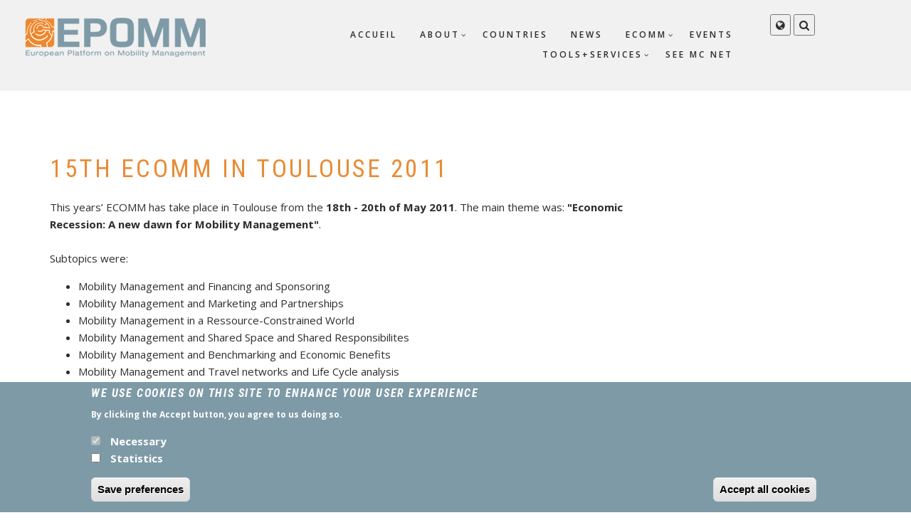

--- FILE ---
content_type: text/html; charset=UTF-8
request_url: https://epomm.eu/fr/node/219
body_size: 7355
content:
<!DOCTYPE html>
<html lang="fr" dir="ltr" prefix="content: http://purl.org/rss/1.0/modules/content/  dc: http://purl.org/dc/terms/  foaf: http://xmlns.com/foaf/0.1/  og: http://ogp.me/ns#  rdfs: http://www.w3.org/2000/01/rdf-schema#  schema: http://schema.org/  sioc: http://rdfs.org/sioc/ns#  sioct: http://rdfs.org/sioc/types#  skos: http://www.w3.org/2004/02/skos/core#  xsd: http://www.w3.org/2001/XMLSchema# ">
  <head>
    <meta charset="utf-8" />
<meta name="Generator" content="Drupal 8 (https://www.drupal.org)" />
<meta name="MobileOptimized" content="width" />
<meta name="HandheldFriendly" content="true" />
<meta name="viewport" content="width=device-width, initial-scale=1.0" />
<style>div#sliding-popup, div#sliding-popup .eu-cookie-withdraw-banner, .eu-cookie-withdraw-tab {background: #7E9AA7} div#sliding-popup.eu-cookie-withdraw-wrapper { background: transparent; } #sliding-popup h1, #sliding-popup h2, #sliding-popup h3, #sliding-popup p, #sliding-popup label, #sliding-popup div, .eu-cookie-compliance-more-button, .eu-cookie-compliance-secondary-button, .eu-cookie-withdraw-tab { color: #ffffff;} .eu-cookie-withdraw-tab { border-color: #ffffff;}</style>
<link rel="stylesheet" href="https://fonts.googleapis.com/css?family=Open+Sans:regular|Oswald:300,regular&amp;subset=latin" media="all" />
<link rel="shortcut icon" href="/sites/default/files/favicon.ico" type="image/vnd.microsoft.icon" />
<link rel="alternate" hreflang="en" href="https://epomm.eu/ecomm/previous/15th-ecomm-toulouse-2011" />
<link rel="canonical" href="https://epomm.eu/ecomm/previous/15th-ecomm-toulouse-2011" />
<link rel="shortlink" href="https://epomm.eu/node/219" />
<link rel="revision" href="https://epomm.eu/ecomm/previous/15th-ecomm-toulouse-2011" />

    <title>15th ECOMM in Toulouse 2011 | EPOMM</title>
    <link rel="stylesheet" media="all" href="/sites/default/files/css/css_DCbA8oNokaRhqWlz5tnn2MVKnz37fuUx87ZV_aSC7t8.css" />
<link rel="stylesheet" media="all" href="https://use.fontawesome.com/releases/v5.13.1/css/all.css" />
<link rel="stylesheet" media="all" href="https://use.fontawesome.com/releases/v5.13.1/css/v4-shims.css" />
<link rel="stylesheet" media="all" href="/sites/default/files/css/css_lExSEfNxG1NspUzIqcb_eSCa9FqUi8YhGB0geLwO84M.css" />
<link rel="stylesheet" media="all" href="/sites/default/files/css/css_f6QZCiedY1c3hC6gB3VQrT6XcxV4yKeVBKAjioz55Sk.css" />
<link rel="stylesheet" media="print" href="/sites/default/files/css/css_rwhZfZ0bWYIQsagnodjK4eSWlGn_u8P1G7uoIJpnpBs.css" />
<link rel="stylesheet" media="all" href="/themes/custom/showcaseplus/css/components/messages.css?szjd3h" />
<link rel="stylesheet" media="all" href="/sites/default/files/css/css_qE-I_LeWgm_Fqtd-Pc3fMAarsFkVDPEo5qLH8xYAw6I.css" />
<link rel="stylesheet" media="all" href="//fonts.googleapis.com/css?family=Roboto+Condensed:400italic,700italic,400,300,700&amp;subset=latin-ext,latin,greek" />
<link rel="stylesheet" media="all" href="//fonts.googleapis.com/css?family=Open+Sans:400,400i,600,600i,700,700i,800,800i&amp;amp;subset=greek" />
<link rel="stylesheet" media="all" href="//fonts.googleapis.com/css?family=Source+Code+Pro&amp;subset=latin,latin-ext" />
<link rel="stylesheet" media="all" href="//fonts.googleapis.com/css?family=PT+Serif:400,700,400italic,700italic&amp;subset=latin,latin-ext" />
<link rel="stylesheet" media="all" href="/themes/custom/showcaseplus/css/theme/color-orange.css?szjd3h" />
<link rel="stylesheet" media="all" href="/sites/default/files/css/css_AbpHGcgLb-kRsJGnwFEktk7uzpZOCcBY74-YBdrKVGs.css" />

    
<!--[if lte IE 8]>
<script src="/sites/default/files/js/js_VtafjXmRvoUgAzqzYTA3Wrjkx9wcWhjP0G4ZnnqRamA.js"></script>
<![endif]-->

  </head>
  <body class="fontyourface layout-no-sidebars wide hff-08 pff-06 sff-08 slff-08 headings-wide-spacing-enabled fixed-header-enabled slideout-side-left transparent-header-active path-node page-node-type-ecomms">
        <a href="#main-content" class="visually-hidden focusable skip-link">
      Aller au contenu principal
    </a>
    
      <div class="dialog-off-canvas-main-canvas" data-off-canvas-main-canvas>
    
<div class="page-container">

          <div class="header-container">

      
      
                      <header role="banner" class="clearfix header region--dark-typography region--gray-background full-width three-columns">
          <div class="container-fluid">
                        <div class="clearfix header__container">
              <div class="row">
                                  <div class="col-md-2 col-md-push-10 col-sm-4 col-sm-push-8">
                                        <div class="clearfix header__section header-third">
                        <div class="region region-header-third">
    <div id="block-headersearch" class="clearfix block block-block-content block-block-content55f15b50-e794-4c99-9f21-0fc8a25848f6">
  
    
      <div class="content">
      <div class="field field--name-field-mt-dropdown field--type-entity-reference-revisions field--label-hidden field--mt-dropdowns-block clearfix">
          <div class="btn-group" role="group">
      <div class="dropdown">
        <button class="dropdown-trigger" type="button" data-toggle="dropdown" aria-haspopup="true" aria-expanded="false">
                      <i class="fa fa-globe">
              <span class="sr-only">
                fa-globe dropdown trigger
              </span>
            </i>
                  </button>
        <ul class="dropdown-menu dropdown-menu-right">
            <div class="paragraph paragraph--type--mt-dropdown paragraph--view-mode--default">
                <div class="field field--name-field-mt-dropdown-block field--type-entity-reference field--label-hidden field--entity-reference-target-type-block clearfix field__items">
              <div class="field__item"><div class="language-switcher-language-url clearfix block block-language block-language-blocklanguage-interface" id="block-languageswitcher" role="navigation">
  
    
      <div class="content">
      <ul class="links"><li hreflang="en" data-drupal-link-system-path="node/219" class="en"><a href="/ecomm/previous/15th-ecomm-toulouse-2011" class="language-link" hreflang="en" data-drupal-link-system-path="node/219">English</a></li><li hreflang="fi" data-drupal-link-system-path="node/219" class="fi"><a href="/fi/node/219" class="language-link" hreflang="fi" data-drupal-link-system-path="node/219">Finnish</a></li><li hreflang="de" data-drupal-link-system-path="node/219" class="de"><a href="/de/node/219" class="language-link" hreflang="de" data-drupal-link-system-path="node/219">Deutsch</a></li><li hreflang="nl" data-drupal-link-system-path="node/219" class="nl"><a href="/nl/node/219" class="language-link" hreflang="nl" data-drupal-link-system-path="node/219">Dutch</a></li><li hreflang="fr" data-drupal-link-system-path="node/219" class="fr is-active"><a href="/fr/node/219" class="language-link is-active" hreflang="fr" data-drupal-link-system-path="node/219">Français</a></li><li hreflang="pt-pt" data-drupal-link-system-path="node/219" class="pt-pt"><a href="/pt-pt/node/219" class="language-link" hreflang="pt-pt" data-drupal-link-system-path="node/219">Portuguese</a></li></ul>
    </div>
  </div>
</div>
          </div>
  
      </div>

        </ul>
      </div>
    </div>
        <div class="btn-group" role="group">
      <div class="dropdown">
        <button class="dropdown-trigger" type="button" data-toggle="dropdown" aria-haspopup="true" aria-expanded="false">
                      <i class="fa fa-search">
              <span class="sr-only">
                fa-search dropdown trigger
              </span>
            </i>
                  </button>
        <ul class="dropdown-menu dropdown-menu-right">
            <div class="paragraph paragraph--type--mt-dropdown paragraph--view-mode--default">
                <div class="field field--name-field-mt-dropdown-block field--type-entity-reference field--label-hidden field--entity-reference-target-type-block clearfix field__items">
              <div class="field__item"><div class="search-block-form clearfix block block-search container-inline" data-drupal-selector="search-block-form" id="block-searchform" role="search">
  
    
      <form action="/fr/search/node" method="get" id="search-block-form" accept-charset="UTF-8">
  <div class="js-form-item form-item js-form-type-search form-type-search js-form-item-keys form-item-keys form-no-label">
      <label for="edit-keys" class="visually-hidden">Rechercher</label>
        <input title="Indiquer les termes à rechercher" placeholder="Search..." data-drupal-selector="edit-keys" type="search" id="edit-keys" name="keys" value="" size="15" maxlength="128" class="form-search" />

        </div>
<div data-drupal-selector="edit-actions" class="form-actions js-form-wrapper form-wrapper" id="edit-actions"><input class="search-form__submit button js-form-submit form-submit" data-drupal-selector="edit-submit" type="submit" id="edit-submit" value="Rechercher" />
</div>

</form>

  </div>
</div>
          </div>
  
      </div>

        </ul>
      </div>
    </div>
    </div>

    </div>
  </div>

  </div>

                    </div>
                                      </div>
                                                  <div class="col-md-3 col-md-pull-2 col-sm-8 col-sm-pull-4">
                                        <div class="clearfix header__section header-first">
                        <div class="region region-header-first">
    <div id="block-showcaseplus-branding" class="clearfix site-branding block block-system block-system-branding-block">
  
    
    <div class="logo-and-site-name-wrapper clearfix">
          <div class="logo">
        <a href="/fr" title="Accueil" rel="home" class="site-branding__logo">
          <img src="/sites/default/files/EPOMM_logo.png" alt="Accueil" />
        </a>
      </div>
              </div>
</div>

  </div>

                    </div>
                                      </div>
                                                  <div class="col-md-7 col-md-pull-2 col-sm-12">
                                        <div class="clearfix header__section header-second">
                        <div class="region region-header">
    <div id="block-mainnavigation" class="clearfix block block-superfish block-superfishmain">
  
    
      <div class="content">
      
<ul id="superfish-main" class="menu sf-menu sf-main sf-horizontal sf-style-none">
  
<li id="main-standardfront-page" class="sf-depth-1 sf-no-children"><a href="/fr" class="sf-depth-1">Accueil</a></li><li id="main-menu-link-content510adced-659f-4be7-b018-256427055955" class="sf-depth-1 menuparent"><a href="/fr/node/1" class="sf-depth-1 menuparent">About</a><ul><li id="main-menu-link-content135ac670-aa96-45b2-a053-e320df61731d" class="sf-depth-2 sf-no-children"><a href="/fr/node/6" class="sf-depth-2">Mobility Management</a></li><li id="main-menu-link-contentc4c66653-774d-44bc-ae0d-5c775411049a" class="sf-depth-2 sf-no-children"><a href="/fr/node/4" class="sf-depth-2">Main goals</a></li><li id="main-menu-link-content5f90fc77-1752-4205-b807-4ee659a9358b" class="sf-depth-2 sf-no-children"><a href="/fr/node/469" class="sf-depth-2">EPOMM and the EU Green Deal</a></li><li id="main-menu-link-contentee1bf5b3-bebd-4633-a3ff-9bb2d08d4660" class="sf-depth-2 sf-no-children"><a href="/fr/node/9" class="sf-depth-2">EPOMM Policy Papers</a></li><li id="main-menu-link-content560479a7-9383-407f-9a99-26acb12fe560" class="sf-depth-2 sf-no-children"><a href="/fr/node/211" class="sf-depth-2">EPOMM products</a></li><li id="main-menu-link-contente5e480d1-a141-46ce-845b-eff2e2f7eb32" class="sf-depth-2 sf-no-children"><a href="/fr/node/72" class="sf-depth-2">EPOMM Board</a></li><li id="main-menu-link-content3474d9e3-5077-4ce3-ba37-2ddfb10986c3" class="sf-depth-2 sf-no-children"><a href="/fr/node/510" class="sf-depth-2">National Focal Points</a></li><li id="main-menu-link-content74cd1a67-92b0-4410-82f5-e85d3aa47905" class="sf-depth-2 sf-no-children"><a href="/fr/node/8" class="sf-depth-2">EPOMM consortium</a></li><li id="main-menu-link-content7d486e1d-9909-491a-9735-a5ae507682d9" class="sf-depth-2 sf-no-children"><a href="/fr/node/303" class="sf-depth-2">Become a member</a></li><li id="main-menu-link-content3a575171-df03-4f25-9753-44bdbacafc60" class="sf-depth-2 sf-no-children"><a href="/fr/node/51" class="sf-depth-2">EPOMM-PLUS</a></li></ul></li><li id="main-menu-link-contentc7309095-56c9-4fcd-89d0-f5d2fcf32785" class="sf-depth-1 sf-no-children"><a href="/fr/node/134" class="sf-depth-1">Countries</a></li><li id="main-views-viewviewsnewspage-1" class="sf-depth-1 sf-no-children"><a href="/fr/news" class="sf-depth-1">News</a></li><li id="main-menu-link-content7f328dfe-ade7-4efb-8968-4a80b4961814" class="sf-depth-1 menuparent"><a href="/fr/node/45" class="sf-depth-1 menuparent">ECOMM</a><ul><li id="main-menu-link-content4fdeb4e1-3a32-45c3-8880-02e87eca1b1e" class="sf-depth-2 sf-no-children"><a href="/fr/node/551" class="sf-depth-2">ECOMM 2022 - Turku / Finland</a></li><li id="main-views-viewviewswebinarspage-1" class="sf-depth-2 sf-no-children"><a href="/fr/ecomm/webinars" class="sf-depth-2">ECOMM 2020 webinars</a></li><li id="main-views-viewviewsecommspage-1" class="sf-depth-2 sf-no-children"><a href="/fr/ecomm/previous" class="sf-depth-2">Previous ECOMMs</a></li><li id="main-views-viewviewsecommspage-2" class="sf-depth-2 sf-no-children"><a href="/fr/ecomm/future" class="sf-depth-2">Future ECOMMs</a></li><li id="main-menu-link-content5d6d0f32-ca3e-4171-9b22-9885366cfdff" class="sf-depth-2 sf-no-children"><a href="/fr/node/48" class="sf-depth-2">International Programme Committee</a></li></ul></li><li id="main-views-viewviewseventspage-1" class="sf-depth-1 sf-no-children"><a href="/fr/events" class="sf-depth-1">Events</a></li><li id="main-menu-link-content8379933a-68db-434e-92b3-e55caa50ff98" class="sf-depth-1 menuparent"><a href="/fr/node/10" class="sf-depth-1 menuparent">Tools+Services</a><ul><li id="main-views-viewviewstrainerspage-1" class="sf-depth-2 sf-no-children"><a href="/fr/tools-services/trainer-database" class="sf-depth-2">Trainer database</a></li><li id="main-menu-link-contentfcfad410-ab55-4c39-bcf3-c5f9b669aa7e" class="sf-depth-2 sf-no-children"><a href="/fr/node/211" class="sf-depth-2">Policy Transfer</a></li></ul></li><li id="main-menu-link-content19063491-b6a6-4d31-af85-9344ccc42431" class="sf-depth-1 sf-no-children"><a href="/fr/node/71" class="sf-depth-1">SEE MC net</a></li>
</ul>

    </div>
  </div>

  </div>

                    </div>
                                      </div>
                              </div>
            </div>
                      </div>
                  </header>
              
    </div>
      
          <div class="clearfix banner region--dark-typography region--gray-background region--no-block-paddings region--no-paddings">
      <div class="container-fluid">
                <div class="clearfix banner__container">
          <div class="row">
            <div class="col-md-12">
              <div class="banner__section">
                  <div class="region region-banner">
    <div id="block-showcaseplus-breadcrumbs" class="clearfix block block-system block-system-breadcrumb-block">
  
    
      <div class="content">
      
    </div>
  </div>

  </div>

              </div>
            </div>
          </div>
        </div>
              </div>
    </div>
      
    <div id="page-start" class="clearfix page-start"></div>

      <div class="system-messages clearfix">
      <div class="container">
        <div class="row">
          <div class="col-md-12">
              <div class="region region-system-messages">
    <div data-drupal-messages-fallback class="hidden"></div>

  </div>

          </div>
        </div>
      </div>
    </div>
  
  
  
  
    <div class="clearfix main-content region--dark-typography region--white-background  region--no-separator">
    <div class="container">
      <div class="clearfix main-content__container">
        <div class="row">
          <section class="col-md-12">
                        <div class="clearfix main-content__section"
              >
                                <div class="region region-content">
    <div id="block-showcaseplus-page-title" class="clearfix block block-core block-page-title-block">
  
    
      <div class="content">
      
  <h1 class="title page-title"><span class="field field--name-title field--type-string field--label-hidden">15th ECOMM in Toulouse 2011</span>
</h1>


    </div>
  </div>
<div id="block-showcaseplus-content" class="clearfix block block-system block-system-main-block">
  
    
      <div class="content">
      <div data-history-node-id="219" class="row bs-2col node node--type-ecomms node--view-mode-full">
  

    <div class="col-sm-9">
    
            <div class="clearfix text-formatted field field--name-body field--type-text-with-summary field--label-hidden field__item"><p>This years’ ECOMM has take place in Toulouse from the <strong>18th - 20th of May 2011</strong>. The main theme was: <strong>"Economic Recession: A new dawn for Mobility Management"</strong>.<br />
<br />
Subtopics were:</p>

<ul>
	<li>Mobility Management and Financing and Sponsoring</li>
	<li>Mobility Management and Marketing and Partnerships</li>
	<li>Mobility Management in a Ressource-Constrained World</li>
	<li>Mobility Management and Shared Space and Shared Responsibilites</li>
	<li>Mobility Management and Benchmarking and Economic Benefits</li>
	<li>Mobility Management and Travel networks and Life Cycle analysis</li>
</ul></div>
      
      <div class="field field--name-field-link field--type-link field--label-hidden field__items">
              <div class="field__item"><a href="/sites/default/files/ecomms/previous/ecomm2011/">All presentations and documents are available for download here</a></div>
              <div class="field__item"><a href="/sites/default/files/ecomms/previous/ecomm2011/pictures/">Please take a look at the picture slideshow taken at the Conference by Saada-Schneider and Tisseo</a></div>
          </div>
  <div class="shariff"   data-services="[&quot;twitter&quot;,&quot;facebook&quot;,&quot;mail&quot;]" data-theme="colored" data-css="min" data-orientation="horizontal" data-mail-url="mailto:" data-button-style="standard" data-lang="en">
    
        
</div>

  </div>
  
    <div class="col-sm-3 bs-region bs-region--right">
    
  
      <div class="field field--name-field-image field--type-image field--label-hidden field__items">
      <div class="images-container clearfix">
              </div>
    </div>
  
  </div>
  
</div>


    </div>
  </div>

  </div>

                          </div>
                      </section>
                            </div>
      </div>
    </div>
  </div>
  
  
  
  
  
  
  
  
  
          <footer class="clearfix footer region--light-typography region--black-background region--no-separator footer-to-top-enabled">
              <div class="to-top"><i class="fa fa-angle-up"></i></div>
            <div class="container">
        <div class="clearfix footer__container">
          <div class="row">
            <div class="col-xs-12">
              <div class="footer_archive_headline">
                <h2 class="title">Archive</h2>
              </div>
            </div>
          </div>
          <div class="row">
                          <div class="col-sm-4">
                                <div class="clearfix footer__section footer-first"
                  >
                    <div class="region region-footer-first">
    <nav role="navigation" aria-labelledby="block-archive-menu" id="block-archive" class="clearfix block block-menu navigation menu--archive">
            
  <h2 class="visually-hidden" id="block-archive-menu">Archive Others</h2>
  

        
              <ul class="clearfix menu">
                    <li class="menu-item">
        <a href="/fr/node/53" data-drupal-link-system-path="node/53">Awards</a>
              </li>
                <li class="menu-item">
        <a href="/fr/node/50" data-drupal-link-system-path="node/50">MM-Topics</a>
              </li>
                <li class="menu-item">
        <a href="/fr/node/70" data-drupal-link-system-path="node/70">MaxSumo</a>
              </li>
        </ul>
  


  </nav>

  </div>

                </div>
                              </div>
                                      <div class="col-sm-4">
                                <div class="clearfix footer__section footer-second"
                  >
                    <div class="region region-footer-second">
    <nav role="navigation" aria-labelledby="block-archivemaxlupo-menu" id="block-archivemaxlupo" class="clearfix block block-menu navigation menu--archive-maxlupo">
            
  <h2 class="visually-hidden" id="block-archivemaxlupo-menu">Archive MaxLupo</h2>
  

        
              <ul class="clearfix menu">
                    <li class="menu-item menu-item--expanded">
        <a href="/fr/node/54" data-drupal-link-system-path="node/54">MaxLupo</a>
                                <ul class="menu">
                    <li class="menu-item">
        <a href="/fr/node/55" data-drupal-link-system-path="node/55">Guidelines</a>
              </li>
                <li class="menu-item">
        <a href="/fr/node/56" data-drupal-link-system-path="node/56">Site based MM</a>
              </li>
                <li class="menu-item">
        <a href="/fr/node/57" data-drupal-link-system-path="node/57">Recommendations</a>
              </li>
                <li class="menu-item">
        <a href="/fr/node/58" data-drupal-link-system-path="node/58">Training materials</a>
              </li>
                <li class="menu-item">
        <a href="/fr/node/59" data-drupal-link-system-path="node/59">Planning Workshop</a>
              </li>
                <li class="menu-item">
        <a href="/fr/node/60" data-drupal-link-system-path="node/60">Country comparison</a>
              </li>
                <li class="menu-item">
        <a href="/fr/node/68" data-drupal-link-system-path="node/68">Case studies</a>
              </li>
                <li class="menu-item">
        <a href="/fr/node/67" data-drupal-link-system-path="node/67">Downloads</a>
              </li>
        </ul>
  
              </li>
        </ul>
  


  </nav>

  </div>

                </div>
                              </div>
                        <div class="clearfix visible-xs-block"></div>
                          <div class="col-sm-4">
                                <div class="clearfix footer__section footer-third"
                  >
                    <div class="region region-footer-third">
    <nav role="navigation" aria-labelledby="block-archivemaxq-menu" id="block-archivemaxq" class="clearfix block block-menu navigation menu--archive-maxq">
            
  <h2 class="visually-hidden" id="block-archivemaxq-menu">Archive MaxQ</h2>
  

        
              <ul class="clearfix menu">
                    <li class="menu-item menu-item--expanded">
        <a href="/fr/node/61" data-drupal-link-system-path="node/61">MaxQ</a>
                                <ul class="menu">
                    <li class="menu-item menu-item--expanded">
        <a href="/fr/node/62" data-drupal-link-system-path="node/62">How to assess</a>
                                <ul class="menu">
                    <li class="menu-item">
        <a href="/fr/node/63" data-drupal-link-system-path="node/63">Self assessment</a>
              </li>
                <li class="menu-item">
        <a href="/fr/node/64" data-drupal-link-system-path="node/64">Small Audit</a>
              </li>
                <li class="menu-item">
        <a href="/fr/node/65" data-drupal-link-system-path="node/65">Full Audit</a>
              </li>
        </ul>
  
              </li>
                <li class="menu-item">
        <a href="/fr/node/66" data-drupal-link-system-path="node/66">Training materials</a>
              </li>
                <li class="menu-item">
        <a href="/fr/node/69" data-drupal-link-system-path="node/69">Downloads</a>
              </li>
        </ul>
  
              </li>
        </ul>
  


  </nav>

  </div>

                </div>
                              </div>
                        <div class="clearfix visible-xs-block visible-xs-block"></div>
                                  </div>
        </div>
      </div>
    </footer>
      
  
          <div class="clearfix subfooter region--light-typography region--black-background region--no-separator footer-to-top-enabled">
            <div class="container">
                <div class="clearfix subfooter__container">
          <div class="row">
                          <div class="col-md-5 col-lg-4">
                                <div class="clearfix subfooter__section subfooter-first">
                    <div class="region region-sub-footer-first">
    <div id="block-copyright" class="clearfix block block-block-content block-block-contentcd7a8685-71d8-41fa-83fc-50ad19b35202">
  
    
      <div class="content">
      
            <div class="clearfix text-formatted field field--name-body field--type-text-with-summary field--label-hidden field__item"><div class="visible-md visible-lg" style="color:#fff;">COPYRIGHT © 2019 EPOMM. ALL RIGHTS RESERVED.</div>
<div class="text-center visible-xs visible-sm" style="color:#fff;">COPYRIGHT © 2019 EPOMM. ALL RIGHTS RESERVED.</div>
</div>
      
    </div>
  </div>

  </div>

                </div>
                              </div>
                                      <div class="col-md-7 col-lg-8">
                                <div class="clearfix subfooter__section subfooter-second">
                    <div class="region region-footer">
    <nav role="navigation" aria-labelledby="block-footer-menu" id="block-footer" class="clearfix block block-menu navigation menu--footer">
            
  <h2 class="visually-hidden" id="block-footer-menu">Footer</h2>
  

        
              <ul class="clearfix menu">
                    <li class="menu-item">
        <a href="/fr/node/470" data-drupal-link-system-path="node/470">Imprint</a>
              </li>
                <li class="menu-item">
        <a href="/fr/node/471" data-drupal-link-system-path="node/471">Privacy Policy</a>
              </li>
                <li class="menu-item">
        <a href="/fr/contact" data-drupal-link-system-path="contact">Contact</a>
              </li>
                <li class="menu-item">
        <a href="/fr/sitemap" data-drupal-link-system-path="sitemap">Sitemap</a>
              </li>
                <li class="menu-item">
        <a href="/fr/user/login" data-drupal-link-system-path="user/login">Login</a>
              </li>
        </ul>
  


  </nav>

  </div>

                </div>
                              </div>
                      </div>
        </div>
              </div>
    </div>
      
</div>

  </div>

    
    <script type="application/json" data-drupal-selector="drupal-settings-json">{"path":{"baseUrl":"\/","scriptPath":null,"pathPrefix":"fr\/","currentPath":"node\/219","currentPathIsAdmin":false,"isFront":false,"currentLanguage":"fr"},"pluralDelimiter":"\u0003","suppressDeprecationErrors":true,"eu_cookie_compliance":{"popup_enabled":true,"popup_agreed_enabled":false,"popup_hide_agreed":false,"popup_clicking_confirmation":false,"popup_scrolling_confirmation":false,"popup_html_info":"\u003Cdiv class=\u0022eu-cookie-compliance-banner eu-cookie-compliance-banner-info eu-cookie-compliance-banner--categories\u0022\u003E\n  \u003Cdiv class=\u0022popup-content info eu-cookie-compliance-content\u0022\u003E\n    \u003Cdiv id=\u0022popup-text\u0022 class=\u0022eu-cookie-compliance-message\u0022\u003E\n      \u003Ch2\u003EWe use cookies on this site to enhance your user experience\u003C\/h2\u003E\n\u003Cp\u003EBy clicking the Accept button, you agree to us doing so.\u003C\/p\u003E\n\n          \u003C\/div\u003E\n\n          \u003Cdiv id=\u0022eu-cookie-compliance-categories\u0022 class=\u0022eu-cookie-compliance-categories\u0022\u003E\n                  \u003Cdiv class=\u0022eu-cookie-compliance-category\u0022\u003E\n            \u003Cdiv\u003E\n              \u003Cinput type=\u0022checkbox\u0022 name=\u0022cookie-categories\u0022 id=\u0022cookie-category-necessary\u0022\n                     value=\u0022necessary\u0022  checked disabled\u003E\n              \u003Clabel for=\u0022cookie-category-necessary\u0022\u003ENecessary\u003C\/label\u003E\n            \u003C\/div\u003E\n                      \u003C\/div\u003E\n                  \u003Cdiv class=\u0022eu-cookie-compliance-category\u0022\u003E\n            \u003Cdiv\u003E\n              \u003Cinput type=\u0022checkbox\u0022 name=\u0022cookie-categories\u0022 id=\u0022cookie-category-statistics\u0022\n                     value=\u0022statistics\u0022 \u003E\n              \u003Clabel for=\u0022cookie-category-statistics\u0022\u003EStatistics\u003C\/label\u003E\n            \u003C\/div\u003E\n                      \u003C\/div\u003E\n                          \u003Cdiv class=\u0022eu-cookie-compliance-categories-buttons\u0022\u003E\n            \u003Cbutton type=\u0022button\u0022\n                    class=\u0022eu-cookie-compliance-save-preferences-button\u0022\u003ESave preferences\u003C\/button\u003E\n          \u003C\/div\u003E\n              \u003C\/div\u003E\n    \n    \u003Cdiv id=\u0022popup-buttons\u0022 class=\u0022eu-cookie-compliance-buttons eu-cookie-compliance-has-categories\u0022\u003E\n      \u003Cbutton type=\u0022button\u0022 class=\u0022agree-button eu-cookie-compliance-default-button\u0022\u003EAccept all cookies\u003C\/button\u003E\n              \u003Cbutton type=\u0022button\u0022 class=\u0022eu-cookie-withdraw-button hidden\u0022\u003ERetirer le consentement\u003C\/button\u003E\n          \u003C\/div\u003E\n  \u003C\/div\u003E\n\u003C\/div\u003E","use_mobile_message":false,"mobile_popup_html_info":"\u003Cdiv class=\u0022eu-cookie-compliance-banner eu-cookie-compliance-banner-info eu-cookie-compliance-banner--categories\u0022\u003E\n  \u003Cdiv class=\u0022popup-content info eu-cookie-compliance-content\u0022\u003E\n    \u003Cdiv id=\u0022popup-text\u0022 class=\u0022eu-cookie-compliance-message\u0022\u003E\n      \n          \u003C\/div\u003E\n\n          \u003Cdiv id=\u0022eu-cookie-compliance-categories\u0022 class=\u0022eu-cookie-compliance-categories\u0022\u003E\n                  \u003Cdiv class=\u0022eu-cookie-compliance-category\u0022\u003E\n            \u003Cdiv\u003E\n              \u003Cinput type=\u0022checkbox\u0022 name=\u0022cookie-categories\u0022 id=\u0022cookie-category-necessary\u0022\n                     value=\u0022necessary\u0022  checked disabled\u003E\n              \u003Clabel for=\u0022cookie-category-necessary\u0022\u003ENecessary\u003C\/label\u003E\n            \u003C\/div\u003E\n                      \u003C\/div\u003E\n                  \u003Cdiv class=\u0022eu-cookie-compliance-category\u0022\u003E\n            \u003Cdiv\u003E\n              \u003Cinput type=\u0022checkbox\u0022 name=\u0022cookie-categories\u0022 id=\u0022cookie-category-statistics\u0022\n                     value=\u0022statistics\u0022 \u003E\n              \u003Clabel for=\u0022cookie-category-statistics\u0022\u003EStatistics\u003C\/label\u003E\n            \u003C\/div\u003E\n                      \u003C\/div\u003E\n                          \u003Cdiv class=\u0022eu-cookie-compliance-categories-buttons\u0022\u003E\n            \u003Cbutton type=\u0022button\u0022\n                    class=\u0022eu-cookie-compliance-save-preferences-button\u0022\u003ESave preferences\u003C\/button\u003E\n          \u003C\/div\u003E\n              \u003C\/div\u003E\n    \n    \u003Cdiv id=\u0022popup-buttons\u0022 class=\u0022eu-cookie-compliance-buttons eu-cookie-compliance-has-categories\u0022\u003E\n      \u003Cbutton type=\u0022button\u0022 class=\u0022agree-button eu-cookie-compliance-default-button\u0022\u003EAccept all cookies\u003C\/button\u003E\n              \u003Cbutton type=\u0022button\u0022 class=\u0022eu-cookie-withdraw-button hidden\u0022\u003ERetirer le consentement\u003C\/button\u003E\n          \u003C\/div\u003E\n  \u003C\/div\u003E\n\u003C\/div\u003E","mobile_breakpoint":768,"popup_html_agreed":false,"popup_use_bare_css":false,"popup_height":"auto","popup_width":"100%","popup_delay":1000,"popup_link":"\/fr","popup_link_new_window":false,"popup_position":false,"fixed_top_position":true,"popup_language":"fr","store_consent":false,"better_support_for_screen_readers":false,"cookie_name":"","reload_page":false,"domain":"","domain_all_sites":false,"popup_eu_only_js":false,"cookie_lifetime":100,"cookie_session":0,"disagree_do_not_show_popup":false,"method":"categories","whitelisted_cookies":"","withdraw_markup":"\u003Cbutton type=\u0022button\u0022 class=\u0022eu-cookie-withdraw-tab\u0022\u003EParam\u00e8tres de confidentialit\u00e9\u003C\/button\u003E\n\u003Cdiv class=\u0022eu-cookie-withdraw-banner\u0022\u003E\n  \u003Cdiv class=\u0022popup-content info eu-cookie-compliance-content\u0022\u003E\n    \u003Cdiv id=\u0022popup-text\u0022 class=\u0022eu-cookie-compliance-message\u0022\u003E\n      \u003Ch2\u003ENous utilisons des cookies sur ce site pour am\u00e9liorer votre exp\u00e9rience d\u0027utilisateur.\u003C\/h2\u003E\n\u003Cp\u003EVous avez consenti \u00e0 l\u0027ajout de cookies.\u003C\/p\u003E\n\n    \u003C\/div\u003E\n    \u003Cdiv id=\u0022popup-buttons\u0022 class=\u0022eu-cookie-compliance-buttons\u0022\u003E\n      \u003Cbutton type=\u0022button\u0022 class=\u0022eu-cookie-withdraw-button\u0022\u003ERetirer le consentement\u003C\/button\u003E\n    \u003C\/div\u003E\n  \u003C\/div\u003E\n\u003C\/div\u003E","withdraw_enabled":false,"withdraw_button_on_info_popup":false,"cookie_categories":["necessary","statistics"],"enable_save_preferences_button":true,"fix_first_cookie_category":true,"select_all_categories_by_default":false},"showcaseplus":{"slideshowCaptionOpacity":0.3,"sliderRevolutionFullWidthInit":{"slideshowFullWidthEffectTime":10000,"slideshowFullWidthInitialHeight":650,"slideshowFullWidthNavigationStyle":"bullets","slideshowFullWidthBulletsPosition":"center","slideshowFullWidthTouchSwipe":"on"},"sliderRevolutionFullScreenInit":{"slideshowFullScreenEffectTime":10000,"slideshowFullScreenNavigationStyle":"titles_carousel","slideshowFullScreenBulletsPosition":"right","slideshowFullScreenTouchSwipe":"on"},"sliderRevolutionBoxedWidthInit":{"slideshowBoxedWidthEffectTime":10000,"slideshowBoxedWidthInitialHeight":650,"slideshowBoxedWidthNavigationStyle":"titles_carousel","slideshowBoxedWidthBulletsPosition":"center","slideshowBoxedWidthTouchSwipe":"on"},"sliderRevolutionInternalBannerInit":{"slideshowInternalBannerEffectTime":10000,"slideshowInternalBannerInitialHeight":380,"slideshowInternalBannerNavigationStyle":"bullets","slideshowInternalBannerBulletsPosition":"left","slideshowInternalBannerTouchSwipe":"off"},"owlCarouselProductsInit":{"owlProductsEffectTime":5000},"owlCarouselArticlesInit":{"owlArticlesEffectTime":5000},"owlCarouselTestimonialsInit":{"owlTestimonialsEffectTime":5000},"owlCarouselRelatedNodesInit":{"owlRelatedNodesEffectTime":false},"owlCarouselBrandsInit":{"owlBrandsEffectTime":5000},"owlCarouselFocalpointsInit":{"owlFocalpointsEffectTime":5000},"owlCarouselCollectionsInit":{"owlCollectionsEffectTime":false},"flexsliderInPageInit":{"inPageSliderEffect":"slide"},"transparentHeader":{"transparentHeaderOpacity":0.7},"VideoBg":{"VideoBgOpacity":0},"VideoBackgroundInit":{"PathToVideo_mp4":"https:\/\/epomm.eu\/themes\/custom\/showcaseplus\/videos\/background-video.mp4","PathToVideo_webm":"https:\/\/epomm.eu\/themes\/custom\/showcaseplus\/videos\/background-video.webm","pathToVideo_jpg":"https:\/\/epomm.eu\/themes\/custom\/showcaseplus\/videos\/background-video.jpg"},"isotopeFiltersGridInit":{"isotopeFiltersText":"All","isotopeLayoutMode":"masonry"},"slideoutInit":{"slideoutSide":"left","slideoutTouchSwipe":true}},"colorbox":{"opacity":"0.85","current":"{current} sur {total}","previous":"\u00ab Pr\u00e9c.","next":"Suivant \u00bb","close":"Fermer","maxWidth":"98%","maxHeight":"98%","fixed":true,"mobiledetect":true,"mobiledevicewidth":"480px"},"superfish":{"superfish-main":{"id":"superfish-main","sf":{"animation":{"opacity":"show","height":"show"},"speed":"fast","autoArrows":false},"plugins":{"smallscreen":{"mode":"window_width","expandText":"D\u00e9plier","collapseText":"Replier","title":"Main navigation"},"supposition":true,"supersubs":true}}},"form_placeholder":{"include":".contact-form *","exclude":"","required_indicator":"leave"},"ajaxTrustedUrl":{"\/fr\/search\/node":true},"user":{"uid":0,"permissionsHash":"fb45e9053e27b0a2ef66124a8f5a8525f97450bd08ac2d378e58fee32f8aafb8"}}</script>
<script src="/sites/default/files/js/js_bI1kmQzqaOLu6iL3sccWEj1Vty0s12doiFblVBVzZWE.js"></script>
<script src="//use.fontawesome.com/f479fb1064.js"></script>
<script src="/sites/default/files/js/js_FuNZl7A6R3mqHk2W_1lhxCc3Ac1K8hrqIbMGS7S7e6k.js"></script>

  </body>
</html>
